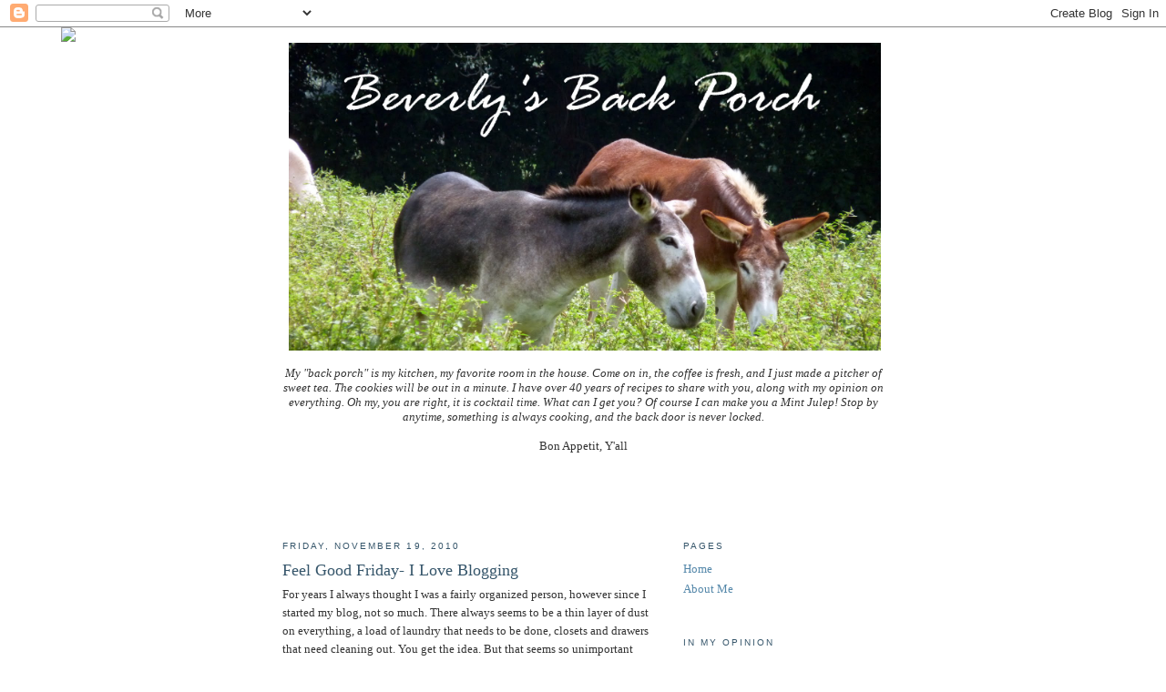

--- FILE ---
content_type: text/html; charset=UTF-8
request_url: https://beverlysbackporch.blogspot.com/2010/11/feel-good-friday-i-love-blogging.html?showComment=1290169171475
body_size: 17190
content:
<!DOCTYPE html>
<html dir='ltr'>
<head>
<link href='https://www.blogger.com/static/v1/widgets/2944754296-widget_css_bundle.css' rel='stylesheet' type='text/css'/>
<meta content='text/html; charset=UTF-8' http-equiv='Content-Type'/>
<meta content='blogger' name='generator'/>
<link href='https://beverlysbackporch.blogspot.com/favicon.ico' rel='icon' type='image/x-icon'/>
<link href='http://beverlysbackporch.blogspot.com/2010/11/feel-good-friday-i-love-blogging.html' rel='canonical'/>
<link rel="alternate" type="application/atom+xml" title="Beverly&#39;s Back Porch - Atom" href="https://beverlysbackporch.blogspot.com/feeds/posts/default" />
<link rel="alternate" type="application/rss+xml" title="Beverly&#39;s Back Porch - RSS" href="https://beverlysbackporch.blogspot.com/feeds/posts/default?alt=rss" />
<link rel="service.post" type="application/atom+xml" title="Beverly&#39;s Back Porch - Atom" href="https://www.blogger.com/feeds/4485173303214720771/posts/default" />

<link rel="alternate" type="application/atom+xml" title="Beverly&#39;s Back Porch - Atom" href="https://beverlysbackporch.blogspot.com/feeds/380458401512928722/comments/default" />
<!--Can't find substitution for tag [blog.ieCssRetrofitLinks]-->
<meta content='http://beverlysbackporch.blogspot.com/2010/11/feel-good-friday-i-love-blogging.html' property='og:url'/>
<meta content='Feel Good Friday- I Love Blogging' property='og:title'/>
<meta content='For years I always thought I was a fairly organized person, however since I started my blog, not so much. There always seems to be a thin la...' property='og:description'/>
<title>Beverly's Back Porch: Feel Good Friday- I Love Blogging</title>
<style id='page-skin-1' type='text/css'><!--
/*
-----------------------------------------------
Blogger Template Style
Name:     Minima
Date:     26 Feb 2004
Updated by: Blogger Team
----------------------------------------------- */
/* Use this with templates/template-twocol.html */
body {
background:transparent;
margin:0;
color:#333333;
font:x-small Georgia Serif;
font-size/* */:/**/small;
font-size: /**/small;
text-align: center;
}
a:link {
color:#5588aa;
text-decoration:none;
}
a:visited {
color:#35556a;
text-decoration:none;
}
a:hover {
color:#35556a;
text-decoration:underline;
}
a img {
border-width:0;
}
/* Header
-----------------------------------------------
*/
#header-wrapper {
width:660px;
margin:0 auto 10px;
border:1px solid transparent;
}
#header-inner {
background-position: center;
margin-left: auto;
margin-right: auto;
}
#header {
margin: 5px;
border: 1px solid transparent;
text-align: center;
color:#35556a;
}
#header h1 {
margin:5px 5px 0;
padding:15px 20px .25em;
line-height:1.2em;
text-transform:uppercase;
letter-spacing:.2em;
font: normal bold 220% Georgia, Utopia, 'Palatino Linotype', Palatino, serif;;
}
#header a {
color:#35556a;
text-decoration:none;
}
#header a:hover {
color:#35556a;
}
#header .description {
margin:0 5px 5px;
padding:0 20px 15px;
max-width:700px;
text-transform:uppercase;
letter-spacing:.2em;
line-height: 1.4em;
font: normal normal 78% 'Trebuchet MS', Trebuchet, Arial, Verdana, Sans-serif;
color: #999999;
}
#header img {
margin-left: auto;
margin-right: auto;
}
/* Outer-Wrapper
----------------------------------------------- */
#outer-wrapper {
width: 660px;
margin:0 auto;
padding:10px;
text-align:left;
font: normal normal 100% Georgia, Serif;
}
#main-wrapper {
width: 410px;
float: left;
word-wrap: break-word; /* fix for long text breaking sidebar float in IE */
overflow: hidden;     /* fix for long non-text content breaking IE sidebar float */
}
#sidebar-wrapper {
width: 220px;
float: right;
word-wrap: break-word; /* fix for long text breaking sidebar float in IE */
overflow: hidden;      /* fix for long non-text content breaking IE sidebar float */
}
/* Headings
----------------------------------------------- */
h2 {
margin:1.5em 0 .75em;
font:normal normal 78% 'Trebuchet MS',Trebuchet,Arial,Verdana,Sans-serif;
line-height: 1.4em;
text-transform:uppercase;
letter-spacing:.2em;
color:#35556a;
}
/* Posts
-----------------------------------------------
*/
h2.date-header {
margin:1.5em 0 .5em;
}
.post {
margin:.5em 0 1.5em;
border-bottom:1px dotted transparent;
padding-bottom:1.5em;
}
.post h3 {
margin:.25em 0 0;
padding:0 0 4px;
font-size:140%;
font-weight:normal;
line-height:1.4em;
color:#35556a;
}
.post h3 a, .post h3 a:visited, .post h3 strong {
display:block;
text-decoration:none;
color:#35556a;
font-weight:normal;
}
.post h3 strong, .post h3 a:hover {
color:#333333;
}
.post-body {
margin:0 0 .75em;
line-height:1.6em;
}
.post-body blockquote {
line-height:1.3em;
}
.post-footer {
margin: .75em 0;
color:#35556a;
text-transform:uppercase;
letter-spacing:.1em;
font: normal normal 78% 'Trebuchet MS', Trebuchet, Arial, Verdana, Sans-serif;
line-height: 1.4em;
}
.comment-link {
margin-left:.6em;
}
.post img, table.tr-caption-container {
padding:4px;
border:1px solid transparent;
}
.tr-caption-container img {
border: none;
padding: 0;
}
.post blockquote {
margin:1em 20px;
}
.post blockquote p {
margin:.75em 0;
}
/* Comments
----------------------------------------------- */
#comments h4 {
margin:1em 0;
font-weight: bold;
line-height: 1.4em;
text-transform:uppercase;
letter-spacing:.2em;
color: #35556a;
}
#comments-block {
margin:1em 0 1.5em;
line-height:1.6em;
}
#comments-block .comment-author {
margin:.5em 0;
}
#comments-block .comment-body {
margin:.25em 0 0;
}
#comments-block .comment-footer {
margin:-.25em 0 2em;
line-height: 1.4em;
text-transform:uppercase;
letter-spacing:.1em;
}
#comments-block .comment-body p {
margin:0 0 .75em;
}
.deleted-comment {
font-style:italic;
color:gray;
}
#blog-pager-newer-link {
float: left;
}
#blog-pager-older-link {
float: right;
}
#blog-pager {
text-align: center;
}
.feed-links {
clear: both;
line-height: 2.5em;
}
/* Sidebar Content
----------------------------------------------- */
.sidebar {
color: #35556a;
line-height: 1.5em;
}
.sidebar ul {
list-style:none;
margin:0 0 0;
padding:0 0 0;
}
.sidebar li {
margin:0;
padding-top:0;
padding-right:0;
padding-bottom:.25em;
padding-left:15px;
text-indent:-15px;
line-height:1.5em;
}
.sidebar .widget, .main .widget {
border-bottom:1px dotted transparent;
margin:0 0 1.5em;
padding:0 0 1.5em;
}
.main .Blog {
border-bottom-width: 0;
}
/* Profile
----------------------------------------------- */
.profile-img {
float: left;
margin-top: 0;
margin-right: 5px;
margin-bottom: 5px;
margin-left: 0;
padding: 4px;
border: 1px solid transparent;
}
.profile-data {
margin:0;
text-transform:uppercase;
letter-spacing:.1em;
font: normal normal 78% 'Trebuchet MS', Trebuchet, Arial, Verdana, Sans-serif;
color: #35556a;
font-weight: bold;
line-height: 1.6em;
}
.profile-datablock {
margin:.5em 0 .5em;
}
.profile-textblock {
margin: 0.5em 0;
line-height: 1.6em;
}
.profile-link {
font: normal normal 78% 'Trebuchet MS', Trebuchet, Arial, Verdana, Sans-serif;
text-transform: uppercase;
letter-spacing: .1em;
}
/* Footer
----------------------------------------------- */
#footer {
width:660px;
clear:both;
margin:0 auto;
padding-top:15px;
line-height: 1.6em;
text-transform:uppercase;
letter-spacing:.1em;
text-align: center;
}

--></style>
<link href='https://www.blogger.com/dyn-css/authorization.css?targetBlogID=4485173303214720771&amp;zx=c8c91a0f-44f0-4d51-972f-dd44d22b71bb' media='none' onload='if(media!=&#39;all&#39;)media=&#39;all&#39;' rel='stylesheet'/><noscript><link href='https://www.blogger.com/dyn-css/authorization.css?targetBlogID=4485173303214720771&amp;zx=c8c91a0f-44f0-4d51-972f-dd44d22b71bb' rel='stylesheet'/></noscript>
<meta name='google-adsense-platform-account' content='ca-host-pub-1556223355139109'/>
<meta name='google-adsense-platform-domain' content='blogspot.com'/>

</head>
<body>
<div class='navbar section' id='navbar'><div class='widget Navbar' data-version='1' id='Navbar1'><script type="text/javascript">
    function setAttributeOnload(object, attribute, val) {
      if(window.addEventListener) {
        window.addEventListener('load',
          function(){ object[attribute] = val; }, false);
      } else {
        window.attachEvent('onload', function(){ object[attribute] = val; });
      }
    }
  </script>
<div id="navbar-iframe-container"></div>
<script type="text/javascript" src="https://apis.google.com/js/platform.js"></script>
<script type="text/javascript">
      gapi.load("gapi.iframes:gapi.iframes.style.bubble", function() {
        if (gapi.iframes && gapi.iframes.getContext) {
          gapi.iframes.getContext().openChild({
              url: 'https://www.blogger.com/navbar/4485173303214720771?po\x3d380458401512928722\x26origin\x3dhttps://beverlysbackporch.blogspot.com',
              where: document.getElementById("navbar-iframe-container"),
              id: "navbar-iframe"
          });
        }
      });
    </script><script type="text/javascript">
(function() {
var script = document.createElement('script');
script.type = 'text/javascript';
script.src = '//pagead2.googlesyndication.com/pagead/js/google_top_exp.js';
var head = document.getElementsByTagName('head')[0];
if (head) {
head.appendChild(script);
}})();
</script>
</div></div>
<div id='outer-wrapper'><div id='wrap2'>
<!-- skip links for text browsers -->
<span id='skiplinks' style='display:none;'>
<a href='#main'>skip to main </a> |
      <a href='#sidebar'>skip to sidebar</a>
</span>
<div id='header-wrapper'>
<div class='header section' id='header'><div class='widget Header' data-version='1' id='Header1'>
<div id='header-inner'>
<a href='https://beverlysbackporch.blogspot.com/' style='display: block'>
<img alt='Beverly&#39;s Back Porch' height='338px; ' id='Header1_headerimg' src='https://blogger.googleusercontent.com/img/b/R29vZ2xl/AVvXsEjPGIRMS7FaDmcIp48UBDWJG7HcfTPVfzY8iU2kEK-laQnLbu38dgYYvx4FtZD7Ab_h6LfXmKmfoQMQwZ3bGDvTN1yW8itj5w9KpGnqST-G5Tp-ELTAqTeQ3B7qIsnhuYPkX__ERrHSRN8/' style='display: block' width='650px; '/>
</a>
</div>
</div></div>
</div>
<div id='content-wrapper'>
<div id='crosscol-wrapper' style='text-align:center'>
<div class='crosscol section' id='crosscol'><div class='widget HTML' data-version='1' id='HTML1'>
<div class='widget-content'>
<script>document.write(unescape("%3Cstyle%20type%3D%22text/css%22%3E%0Abody%20%7B%20background-image%20%3A%20url%28%22http%3A//www.shabbyblogs.com/storage/old/Sweetness.jpg%20%22%29%3B%20background-position%3A%20center%3B%20background-repeat%3A%20no-repeat%3B%20%20background-attachment%20%3A%20fixed%3B%20%7D%0A%3C/style%3E%0A%3Cscript%20type%3D%22text/javascript%22%3E%0Avar%20shabby_div%20%3D%20document.createElement%28%27div%27%29%3B%0Ashabby_div.innerHTML%20%3D%20%27%3Ca%20target%3D%22_blank%22%20href%3D%22%20http%3A//www.shabbyblogs.com%22%3E%3Cimg%20border%3D%220%22%20src%3D%22http%3A//www.ShabbyBlogs.com/storage/ShabbyBlogs.jpg%22%3E%3C/a%3E%27%3B%0Adocument.getElementsByTagName%28%27body%27%29.item%280%29.appendChild%28shabby_div%29%3B%0Ashabby_div.style.cssText%20%3D%20%22position%3A%20absolute%3B%20left%3A%200px%3B%20top%3A%2030px%3B%20z-index%3A%2050%3B%20width%3A%20150px%3B%20height%3A%2045px%3B%22%3B%0A%3C/script%3E"));</script>
</div>
<div class='clear'></div>
</div><div class='widget Text' data-version='1' id='Text1'>
<div class='widget-content'>
<span style="color:#333333;"><em>My "back porch" is my kitchen, my favorite room in the house. Come on in, the coffee is fresh, and I just made a pitcher of sweet tea. The cookies will be out in a minute. I have over 40 years of recipes to share with you, along with my opinion on everything. Oh my, you are right, it is cocktail time. What can I get you? Of course I can make you a Mint Julep! Stop by anytime, something is always cooking, and the back door is never locked.</em></span><br /><br />                               Bon Appetit, Y'all<br /><br /><br /><br /><br /><br />
</div>
<div class='clear'></div>
</div></div>
</div>
<div id='main-wrapper'>
<div class='main section' id='main'><div class='widget Blog' data-version='1' id='Blog1'>
<div class='blog-posts hfeed'>

          <div class="date-outer">
        
<h2 class='date-header'><span>Friday, November 19, 2010</span></h2>

          <div class="date-posts">
        
<div class='post-outer'>
<div class='post hentry'>
<a name='380458401512928722'></a>
<h3 class='post-title entry-title'>
<a href='https://beverlysbackporch.blogspot.com/2010/11/feel-good-friday-i-love-blogging.html'>Feel Good Friday- I Love Blogging</a>
</h3>
<div class='post-header-line-1'></div>
<div class='post-body entry-content'>
For years I always thought I was a fairly organized person, however since I started my blog, not so much. There always seems to be a thin layer of dust on everything, a load of laundry that needs to be done, closets and drawers that need cleaning out. You get the idea. But that seems so unimportant when I have so much to tell you, that I know you couldn't live without knowing.<br /><br />It's not so much what I want to tell you, but I want to hear what you are doing also. Who's cooking what today, who's making soap, what are you reading, what have the kids done today, who' s been on vacation. It takes a lot of time to keep up with everyone. I love every minute of it.<br /><br />We had a terrible wind storm on Tuesday and I lost telephone service which meant no Internet for 12 hours. I was in a panic! Who cares that I was sleeping for 7 of those hours. I was worried I'd miss something.<br /><br />It makes me feel good knowing you guys are out there sharing your life with me. Slide on over to <a href="http://www.thegirlnextdoorgrowsup.com/">The Girl Next Door Grows Up </a>for more Feel Good Friday.<br /><br />Happy Thanksgiving to everyone and see you next Friday for Turkey Bone Gumbo. Now that will make you feel good.
<div style='clear: both;'></div>
</div>
<div class='post-footer'>
<div class='post-footer-line post-footer-line-1'><span class='post-author vcard'>
Posted by
<span class='fn'>Beverly@Beverly&#39;s Back Porch</span>
</span>
<span class='post-timestamp'>
at
<a class='timestamp-link' href='https://beverlysbackporch.blogspot.com/2010/11/feel-good-friday-i-love-blogging.html' rel='bookmark' title='permanent link'><abbr class='published' title='2010-11-19T00:05:00-05:00'>12:05&#8239;AM</abbr></a>
</span>
<span class='post-comment-link'>
</span>
<span class='post-icons'>
<span class='item-action'>
<a href='https://www.blogger.com/email-post/4485173303214720771/380458401512928722' title='Email Post'>
<img alt="" class="icon-action" height="13" src="//www.blogger.com/img/icon18_email.gif" width="18">
</a>
</span>
<span class='item-control blog-admin pid-348097014'>
<a href='https://www.blogger.com/post-edit.g?blogID=4485173303214720771&postID=380458401512928722&from=pencil' title='Edit Post'>
<img alt='' class='icon-action' height='18' src='https://resources.blogblog.com/img/icon18_edit_allbkg.gif' width='18'/>
</a>
</span>
</span>
<span class='post-backlinks post-comment-link'>
</span>
</div>
<div class='post-footer-line post-footer-line-2'><span class='post-labels'>
Labels:
<a href='https://beverlysbackporch.blogspot.com/search/label/Feel%20Good%20Friday' rel='tag'>Feel Good Friday</a>
</span>
</div>
<div class='post-footer-line post-footer-line-3'><span class='post-location'>
</span>
</div>
</div>
</div>
<div class='comments' id='comments'>
<a name='comments'></a>
<h4>9 comments:</h4>
<div class='comments-content'>
<script async='async' src='' type='text/javascript'></script>
<script type='text/javascript'>
    (function() {
      var items = null;
      var msgs = null;
      var config = {};

// <![CDATA[
      var cursor = null;
      if (items && items.length > 0) {
        cursor = parseInt(items[items.length - 1].timestamp) + 1;
      }

      var bodyFromEntry = function(entry) {
        var text = (entry &&
                    ((entry.content && entry.content.$t) ||
                     (entry.summary && entry.summary.$t))) ||
            '';
        if (entry && entry.gd$extendedProperty) {
          for (var k in entry.gd$extendedProperty) {
            if (entry.gd$extendedProperty[k].name == 'blogger.contentRemoved') {
              return '<span class="deleted-comment">' + text + '</span>';
            }
          }
        }
        return text;
      }

      var parse = function(data) {
        cursor = null;
        var comments = [];
        if (data && data.feed && data.feed.entry) {
          for (var i = 0, entry; entry = data.feed.entry[i]; i++) {
            var comment = {};
            // comment ID, parsed out of the original id format
            var id = /blog-(\d+).post-(\d+)/.exec(entry.id.$t);
            comment.id = id ? id[2] : null;
            comment.body = bodyFromEntry(entry);
            comment.timestamp = Date.parse(entry.published.$t) + '';
            if (entry.author && entry.author.constructor === Array) {
              var auth = entry.author[0];
              if (auth) {
                comment.author = {
                  name: (auth.name ? auth.name.$t : undefined),
                  profileUrl: (auth.uri ? auth.uri.$t : undefined),
                  avatarUrl: (auth.gd$image ? auth.gd$image.src : undefined)
                };
              }
            }
            if (entry.link) {
              if (entry.link[2]) {
                comment.link = comment.permalink = entry.link[2].href;
              }
              if (entry.link[3]) {
                var pid = /.*comments\/default\/(\d+)\?.*/.exec(entry.link[3].href);
                if (pid && pid[1]) {
                  comment.parentId = pid[1];
                }
              }
            }
            comment.deleteclass = 'item-control blog-admin';
            if (entry.gd$extendedProperty) {
              for (var k in entry.gd$extendedProperty) {
                if (entry.gd$extendedProperty[k].name == 'blogger.itemClass') {
                  comment.deleteclass += ' ' + entry.gd$extendedProperty[k].value;
                } else if (entry.gd$extendedProperty[k].name == 'blogger.displayTime') {
                  comment.displayTime = entry.gd$extendedProperty[k].value;
                }
              }
            }
            comments.push(comment);
          }
        }
        return comments;
      };

      var paginator = function(callback) {
        if (hasMore()) {
          var url = config.feed + '?alt=json&v=2&orderby=published&reverse=false&max-results=50';
          if (cursor) {
            url += '&published-min=' + new Date(cursor).toISOString();
          }
          window.bloggercomments = function(data) {
            var parsed = parse(data);
            cursor = parsed.length < 50 ? null
                : parseInt(parsed[parsed.length - 1].timestamp) + 1
            callback(parsed);
            window.bloggercomments = null;
          }
          url += '&callback=bloggercomments';
          var script = document.createElement('script');
          script.type = 'text/javascript';
          script.src = url;
          document.getElementsByTagName('head')[0].appendChild(script);
        }
      };
      var hasMore = function() {
        return !!cursor;
      };
      var getMeta = function(key, comment) {
        if ('iswriter' == key) {
          var matches = !!comment.author
              && comment.author.name == config.authorName
              && comment.author.profileUrl == config.authorUrl;
          return matches ? 'true' : '';
        } else if ('deletelink' == key) {
          return config.baseUri + '/comment/delete/'
               + config.blogId + '/' + comment.id;
        } else if ('deleteclass' == key) {
          return comment.deleteclass;
        }
        return '';
      };

      var replybox = null;
      var replyUrlParts = null;
      var replyParent = undefined;

      var onReply = function(commentId, domId) {
        if (replybox == null) {
          // lazily cache replybox, and adjust to suit this style:
          replybox = document.getElementById('comment-editor');
          if (replybox != null) {
            replybox.height = '250px';
            replybox.style.display = 'block';
            replyUrlParts = replybox.src.split('#');
          }
        }
        if (replybox && (commentId !== replyParent)) {
          replybox.src = '';
          document.getElementById(domId).insertBefore(replybox, null);
          replybox.src = replyUrlParts[0]
              + (commentId ? '&parentID=' + commentId : '')
              + '#' + replyUrlParts[1];
          replyParent = commentId;
        }
      };

      var hash = (window.location.hash || '#').substring(1);
      var startThread, targetComment;
      if (/^comment-form_/.test(hash)) {
        startThread = hash.substring('comment-form_'.length);
      } else if (/^c[0-9]+$/.test(hash)) {
        targetComment = hash.substring(1);
      }

      // Configure commenting API:
      var configJso = {
        'maxDepth': config.maxThreadDepth
      };
      var provider = {
        'id': config.postId,
        'data': items,
        'loadNext': paginator,
        'hasMore': hasMore,
        'getMeta': getMeta,
        'onReply': onReply,
        'rendered': true,
        'initComment': targetComment,
        'initReplyThread': startThread,
        'config': configJso,
        'messages': msgs
      };

      var render = function() {
        if (window.goog && window.goog.comments) {
          var holder = document.getElementById('comment-holder');
          window.goog.comments.render(holder, provider);
        }
      };

      // render now, or queue to render when library loads:
      if (window.goog && window.goog.comments) {
        render();
      } else {
        window.goog = window.goog || {};
        window.goog.comments = window.goog.comments || {};
        window.goog.comments.loadQueue = window.goog.comments.loadQueue || [];
        window.goog.comments.loadQueue.push(render);
      }
    })();
// ]]>
  </script>
<div id='comment-holder'>
<div class="comment-thread toplevel-thread"><ol id="top-ra"><li class="comment" id="c2126265371573198146"><div class="avatar-image-container"><img src="//blogger.googleusercontent.com/img/b/R29vZ2xl/AVvXsEj3mBPI6smjgmPEzfb4uUfM8flXZ6htTzgz6o6mmAxAIVdck3bSAVQRAo7Y2-t0-T6wW5tOv9YqwhXNvJ2C_d9WoY-PW-6siXYeMfA3Dljnvo44INGC0tUNOD_SSRRYgw/s45-c/shari.jpg" alt=""/></div><div class="comment-block"><div class="comment-header"><cite class="user"><a href="https://www.blogger.com/profile/13842711799199331211" rel="nofollow">Shari</a></cite><span class="icon user "></span><span class="datetime secondary-text"><a rel="nofollow" href="https://beverlysbackporch.blogspot.com/2010/11/feel-good-friday-i-love-blogging.html?showComment=1290169100702#c2126265371573198146">November 19, 2010 at 7:18&#8239;AM</a></span></div><p class="comment-content">Turkey Bone Gumbo - Just the name makes me feel good. In fact, it makes me want to break out a harmonica and write a song - The Turkey Bone Gumbo Blues. If I save this turkey bone it will be all because of you. I have been throwing them away the last few years because they just make me feel guilty and I&#39;ve never actually made anything good out of them. But I will try again.</p><span class="comment-actions secondary-text"><a class="comment-reply" target="_self" data-comment-id="2126265371573198146">Reply</a><span class="item-control blog-admin blog-admin pid-235093068"><a target="_self" href="https://www.blogger.com/comment/delete/4485173303214720771/2126265371573198146">Delete</a></span></span></div><div class="comment-replies"><div id="c2126265371573198146-rt" class="comment-thread inline-thread hidden"><span class="thread-toggle thread-expanded"><span class="thread-arrow"></span><span class="thread-count"><a target="_self">Replies</a></span></span><ol id="c2126265371573198146-ra" class="thread-chrome thread-expanded"><div></div><div id="c2126265371573198146-continue" class="continue"><a class="comment-reply" target="_self" data-comment-id="2126265371573198146">Reply</a></div></ol></div></div><div class="comment-replybox-single" id="c2126265371573198146-ce"></div></li><li class="comment" id="c6685073826204845449"><div class="avatar-image-container"><img src="//blogger.googleusercontent.com/img/b/R29vZ2xl/AVvXsEj3mBPI6smjgmPEzfb4uUfM8flXZ6htTzgz6o6mmAxAIVdck3bSAVQRAo7Y2-t0-T6wW5tOv9YqwhXNvJ2C_d9WoY-PW-6siXYeMfA3Dljnvo44INGC0tUNOD_SSRRYgw/s45-c/shari.jpg" alt=""/></div><div class="comment-block"><div class="comment-header"><cite class="user"><a href="https://www.blogger.com/profile/13842711799199331211" rel="nofollow">Shari</a></cite><span class="icon user "></span><span class="datetime secondary-text"><a rel="nofollow" href="https://beverlysbackporch.blogspot.com/2010/11/feel-good-friday-i-love-blogging.html?showComment=1290169171475#c6685073826204845449">November 19, 2010 at 7:19&#8239;AM</a></span></div><p class="comment-content">Oh, and I often write about how much blogging has come to mean for me. You are one of the people I can&#39;t wait to hear about. Happy Turkey Day!</p><span class="comment-actions secondary-text"><a class="comment-reply" target="_self" data-comment-id="6685073826204845449">Reply</a><span class="item-control blog-admin blog-admin pid-235093068"><a target="_self" href="https://www.blogger.com/comment/delete/4485173303214720771/6685073826204845449">Delete</a></span></span></div><div class="comment-replies"><div id="c6685073826204845449-rt" class="comment-thread inline-thread hidden"><span class="thread-toggle thread-expanded"><span class="thread-arrow"></span><span class="thread-count"><a target="_self">Replies</a></span></span><ol id="c6685073826204845449-ra" class="thread-chrome thread-expanded"><div></div><div id="c6685073826204845449-continue" class="continue"><a class="comment-reply" target="_self" data-comment-id="6685073826204845449">Reply</a></div></ol></div></div><div class="comment-replybox-single" id="c6685073826204845449-ce"></div></li><li class="comment" id="c2629021019205431374"><div class="avatar-image-container"><img src="//resources.blogblog.com/img/blank.gif" alt=""/></div><div class="comment-block"><div class="comment-header"><cite class="user">Anonymous</cite><span class="icon user "></span><span class="datetime secondary-text"><a rel="nofollow" href="https://beverlysbackporch.blogspot.com/2010/11/feel-good-friday-i-love-blogging.html?showComment=1290174235181#c2629021019205431374">November 19, 2010 at 8:43&#8239;AM</a></span></div><p class="comment-content">Bev, I feel the same way. I actually worry a little when I don&#39;t hear from one of my &quot;regulars.&quot;  <br><br>I feel very fortunate that we have come to know each other through blogging and I really look forward to reading your blog and connecting with you. :)</p><span class="comment-actions secondary-text"><a class="comment-reply" target="_self" data-comment-id="2629021019205431374">Reply</a><span class="item-control blog-admin blog-admin pid-980558022"><a target="_self" href="https://www.blogger.com/comment/delete/4485173303214720771/2629021019205431374">Delete</a></span></span></div><div class="comment-replies"><div id="c2629021019205431374-rt" class="comment-thread inline-thread hidden"><span class="thread-toggle thread-expanded"><span class="thread-arrow"></span><span class="thread-count"><a target="_self">Replies</a></span></span><ol id="c2629021019205431374-ra" class="thread-chrome thread-expanded"><div></div><div id="c2629021019205431374-continue" class="continue"><a class="comment-reply" target="_self" data-comment-id="2629021019205431374">Reply</a></div></ol></div></div><div class="comment-replybox-single" id="c2629021019205431374-ce"></div></li><li class="comment" id="c5558497894664781440"><div class="avatar-image-container"><img src="//resources.blogblog.com/img/blank.gif" alt=""/></div><div class="comment-block"><div class="comment-header"><cite class="user">Anonymous</cite><span class="icon user "></span><span class="datetime secondary-text"><a rel="nofollow" href="https://beverlysbackporch.blogspot.com/2010/11/feel-good-friday-i-love-blogging.html?showComment=1290176504257#c5558497894664781440">November 19, 2010 at 9:21&#8239;AM</a></span></div><p class="comment-content">You are so right that blogging is addictive. Have a great Thanksgiving!</p><span class="comment-actions secondary-text"><a class="comment-reply" target="_self" data-comment-id="5558497894664781440">Reply</a><span class="item-control blog-admin blog-admin pid-980558022"><a target="_self" href="https://www.blogger.com/comment/delete/4485173303214720771/5558497894664781440">Delete</a></span></span></div><div class="comment-replies"><div id="c5558497894664781440-rt" class="comment-thread inline-thread hidden"><span class="thread-toggle thread-expanded"><span class="thread-arrow"></span><span class="thread-count"><a target="_self">Replies</a></span></span><ol id="c5558497894664781440-ra" class="thread-chrome thread-expanded"><div></div><div id="c5558497894664781440-continue" class="continue"><a class="comment-reply" target="_self" data-comment-id="5558497894664781440">Reply</a></div></ol></div></div><div class="comment-replybox-single" id="c5558497894664781440-ce"></div></li><li class="comment" id="c2437903167667060149"><div class="avatar-image-container"><img src="//3.bp.blogspot.com/_d20APbrD2ZI/TLOXLa-o-wI/AAAAAAAACEE/toMhw4LTW_0/S45-s35/new%2Bbutton.jpg" alt=""/></div><div class="comment-block"><div class="comment-header"><cite class="user"><a href="https://www.blogger.com/profile/03083999148282652155" rel="nofollow">dollycas aka Lori</a></cite><span class="icon user "></span><span class="datetime secondary-text"><a rel="nofollow" href="https://beverlysbackporch.blogspot.com/2010/11/feel-good-friday-i-love-blogging.html?showComment=1290189288650#c2437903167667060149">November 19, 2010 at 12:54&#8239;PM</a></span></div><p class="comment-content">Bev, <br>I agree with everything in your post.  My computer is like my lifeline and when the internet goes down, I panic.  I worry about my bloggy friends when they do not post for awhile, checked in with 2 last week and found one is caring for a sick relative and another is shutting down her blog completely because she was spending to much time at the computer.<br><br>It truly is an addiction, but for me a very good one!<br><br>Dollycas</p><span class="comment-actions secondary-text"><a class="comment-reply" target="_self" data-comment-id="2437903167667060149">Reply</a><span class="item-control blog-admin blog-admin pid-1171588791"><a target="_self" href="https://www.blogger.com/comment/delete/4485173303214720771/2437903167667060149">Delete</a></span></span></div><div class="comment-replies"><div id="c2437903167667060149-rt" class="comment-thread inline-thread hidden"><span class="thread-toggle thread-expanded"><span class="thread-arrow"></span><span class="thread-count"><a target="_self">Replies</a></span></span><ol id="c2437903167667060149-ra" class="thread-chrome thread-expanded"><div></div><div id="c2437903167667060149-continue" class="continue"><a class="comment-reply" target="_self" data-comment-id="2437903167667060149">Reply</a></div></ol></div></div><div class="comment-replybox-single" id="c2437903167667060149-ce"></div></li><li class="comment" id="c8221857977827491044"><div class="avatar-image-container"><img src="//blogger.googleusercontent.com/img/b/R29vZ2xl/AVvXsEj3I4UAdXu5C9wjXs2AtEARQLC2IbWAtXUjeUYhRWXeEdk9WrzX31Lv1QDqbL8DKvX7ehsTp1RS2fI3yfZX5IwMmVrwJCVBs2Ouns8QLRA6tYoXMMHEHNLBocP9wbRuohI/s45-c/300NewIcon1.jpg" alt=""/></div><div class="comment-block"><div class="comment-header"><cite class="user"><a href="https://www.blogger.com/profile/16170232476926222740" rel="nofollow">Auntie sezzzzzz...</a></cite><span class="icon user "></span><span class="datetime secondary-text"><a rel="nofollow" href="https://beverlysbackporch.blogspot.com/2010/11/feel-good-friday-i-love-blogging.html?showComment=1290191359936#c8221857977827491044">November 19, 2010 at 1:29&#8239;PM</a></span></div><p class="comment-content">Oh yes, I totally understand how &quot;Pretty Blog Land&quot; becomes quite addictive.  :-)<br><br>And I understand about not wanting to &quot;miss anything.&quot;<br><br>And if someone who usually posts regularly, doesn&#39;t....  I worry.<br><br>Etc. Etc.  Etc.  <br><br>And isn&#39;t it nice, that we have found this delicious thing called &quot;Pretty Blog Land&quot;?  :-)  And that it&#39;s now part of our lives?<br><br>Yes, even today, when Blogger is giving me *fits.*  :-)</p><span class="comment-actions secondary-text"><a class="comment-reply" target="_self" data-comment-id="8221857977827491044">Reply</a><span class="item-control blog-admin blog-admin pid-188128835"><a target="_self" href="https://www.blogger.com/comment/delete/4485173303214720771/8221857977827491044">Delete</a></span></span></div><div class="comment-replies"><div id="c8221857977827491044-rt" class="comment-thread inline-thread hidden"><span class="thread-toggle thread-expanded"><span class="thread-arrow"></span><span class="thread-count"><a target="_self">Replies</a></span></span><ol id="c8221857977827491044-ra" class="thread-chrome thread-expanded"><div></div><div id="c8221857977827491044-continue" class="continue"><a class="comment-reply" target="_self" data-comment-id="8221857977827491044">Reply</a></div></ol></div></div><div class="comment-replybox-single" id="c8221857977827491044-ce"></div></li><li class="comment" id="c1013337412590936914"><div class="avatar-image-container"><img src="//resources.blogblog.com/img/blank.gif" alt=""/></div><div class="comment-block"><div class="comment-header"><cite class="user">Anonymous</cite><span class="icon user "></span><span class="datetime secondary-text"><a rel="nofollow" href="https://beverlysbackporch.blogspot.com/2010/11/feel-good-friday-i-love-blogging.html?showComment=1290196270562#c1013337412590936914">November 19, 2010 at 2:51&#8239;PM</a></span></div><p class="comment-content">I know exactly what you mean.  I have taken a few blog-cations and I am always sad when I don&#39;t get around.  Last week I missed FGF entirely :-(</p><span class="comment-actions secondary-text"><a class="comment-reply" target="_self" data-comment-id="1013337412590936914">Reply</a><span class="item-control blog-admin blog-admin pid-980558022"><a target="_self" href="https://www.blogger.com/comment/delete/4485173303214720771/1013337412590936914">Delete</a></span></span></div><div class="comment-replies"><div id="c1013337412590936914-rt" class="comment-thread inline-thread hidden"><span class="thread-toggle thread-expanded"><span class="thread-arrow"></span><span class="thread-count"><a target="_self">Replies</a></span></span><ol id="c1013337412590936914-ra" class="thread-chrome thread-expanded"><div></div><div id="c1013337412590936914-continue" class="continue"><a class="comment-reply" target="_self" data-comment-id="1013337412590936914">Reply</a></div></ol></div></div><div class="comment-replybox-single" id="c1013337412590936914-ce"></div></li><li class="comment" id="c3622302631543688735"><div class="avatar-image-container"><img src="//blogger.googleusercontent.com/img/b/R29vZ2xl/AVvXsEiGuquSLLvTzEamfyi8ck4HTBlbGQeNFGUJtEDGJbrKl0LY-4r-dGTT91UOSTKRakkHM1BEgKSJ7oPa2R2pbNKKZJM8jRNGiLmdplanrt2Nexsv9LS95IY4QM65znmTwKs/s45-c/IMG_0988.JPG" alt=""/></div><div class="comment-block"><div class="comment-header"><cite class="user"><a href="https://www.blogger.com/profile/00594238190107766755" rel="nofollow">My Farmhouse Kitchen</a></cite><span class="icon user "></span><span class="datetime secondary-text"><a rel="nofollow" href="https://beverlysbackporch.blogspot.com/2010/11/feel-good-friday-i-love-blogging.html?showComment=1290208220169#c3622302631543688735">November 19, 2010 at 6:10&#8239;PM</a></span></div><p class="comment-content">i know just what you mean...what did we ever do without blogging..i have met the nicest people and have been so inspired...my newest thing for next year is upgrading my camera from a point and shoot...into an SLR...<br>blogging has also awakened a love of photography...i love seeing what everybody is cooking too...and YES!!!! Joyce is THE BEST. we have become REALLY good friends this year...i just love her and i have been wanting to make that rosemary bread...it&#39;s FINALLY raining so i am making it with some homemade soup !!!!!<br><br>Happy Thanksgiving to you, my friend<br>Kary and Teddy<br>xxx</p><span class="comment-actions secondary-text"><a class="comment-reply" target="_self" data-comment-id="3622302631543688735">Reply</a><span class="item-control blog-admin blog-admin pid-375141575"><a target="_self" href="https://www.blogger.com/comment/delete/4485173303214720771/3622302631543688735">Delete</a></span></span></div><div class="comment-replies"><div id="c3622302631543688735-rt" class="comment-thread inline-thread hidden"><span class="thread-toggle thread-expanded"><span class="thread-arrow"></span><span class="thread-count"><a target="_self">Replies</a></span></span><ol id="c3622302631543688735-ra" class="thread-chrome thread-expanded"><div></div><div id="c3622302631543688735-continue" class="continue"><a class="comment-reply" target="_self" data-comment-id="3622302631543688735">Reply</a></div></ol></div></div><div class="comment-replybox-single" id="c3622302631543688735-ce"></div></li><li class="comment" id="c3110805845731766905"><div class="avatar-image-container"><img src="//www.blogger.com/img/blogger_logo_round_35.png" alt=""/></div><div class="comment-block"><div class="comment-header"><cite class="user"><a href="https://www.blogger.com/profile/13371619656061832312" rel="nofollow">Dulcie</a></cite><span class="icon user "></span><span class="datetime secondary-text"><a rel="nofollow" href="https://beverlysbackporch.blogspot.com/2010/11/feel-good-friday-i-love-blogging.html?showComment=1290216628986#c3110805845731766905">November 19, 2010 at 8:30&#8239;PM</a></span></div><p class="comment-content">I enjoy reading about people but would be the boringest blogger around, so I&#39;ll just keep reading &amp; commenting. Have a good weekend. You&#39;ll be the first to hear if I cook anything interesting!</p><span class="comment-actions secondary-text"><a class="comment-reply" target="_self" data-comment-id="3110805845731766905">Reply</a><span class="item-control blog-admin blog-admin pid-1761033234"><a target="_self" href="https://www.blogger.com/comment/delete/4485173303214720771/3110805845731766905">Delete</a></span></span></div><div class="comment-replies"><div id="c3110805845731766905-rt" class="comment-thread inline-thread hidden"><span class="thread-toggle thread-expanded"><span class="thread-arrow"></span><span class="thread-count"><a target="_self">Replies</a></span></span><ol id="c3110805845731766905-ra" class="thread-chrome thread-expanded"><div></div><div id="c3110805845731766905-continue" class="continue"><a class="comment-reply" target="_self" data-comment-id="3110805845731766905">Reply</a></div></ol></div></div><div class="comment-replybox-single" id="c3110805845731766905-ce"></div></li></ol><div id="top-continue" class="continue"><a class="comment-reply" target="_self">Add comment</a></div><div class="comment-replybox-thread" id="top-ce"></div><div class="loadmore hidden" data-post-id="380458401512928722"><a target="_self">Load more...</a></div></div>
</div>
</div>
<p class='comment-footer'>
<div class='comment-form'>
<a name='comment-form'></a>
<p>
</p>
<p>Note: Only a member of this blog may post a comment.</p>
<a href='https://www.blogger.com/comment/frame/4485173303214720771?po=380458401512928722&hl=en&saa=85391&origin=https://beverlysbackporch.blogspot.com' id='comment-editor-src'></a>
<iframe allowtransparency='true' class='blogger-iframe-colorize blogger-comment-from-post' frameborder='0' height='410px' id='comment-editor' name='comment-editor' src='' width='100%'></iframe>
<script src='https://www.blogger.com/static/v1/jsbin/2830521187-comment_from_post_iframe.js' type='text/javascript'></script>
<script type='text/javascript'>
      BLOG_CMT_createIframe('https://www.blogger.com/rpc_relay.html');
    </script>
</div>
</p>
<div id='backlinks-container'>
<div id='Blog1_backlinks-container'>
</div>
</div>
</div>
</div>

        </div></div>
      
</div>
<div class='blog-pager' id='blog-pager'>
<span id='blog-pager-newer-link'>
<a class='blog-pager-newer-link' href='https://beverlysbackporch.blogspot.com/2010/11/turkey-in-sack.html' id='Blog1_blog-pager-newer-link' title='Newer Post'>Newer Post</a>
</span>
<span id='blog-pager-older-link'>
<a class='blog-pager-older-link' href='https://beverlysbackporch.blogspot.com/2010/11/oyster-stuffing.html' id='Blog1_blog-pager-older-link' title='Older Post'>Older Post</a>
</span>
<a class='home-link' href='https://beverlysbackporch.blogspot.com/'>Home</a>
</div>
<div class='clear'></div>
<div class='post-feeds'>
<div class='feed-links'>
Subscribe to:
<a class='feed-link' href='https://beverlysbackporch.blogspot.com/feeds/380458401512928722/comments/default' target='_blank' type='application/atom+xml'>Post Comments (Atom)</a>
</div>
</div>
</div></div>
</div>
<div id='sidebar-wrapper'>
<div class='sidebar section' id='sidebar'><div class='widget PageList' data-version='1' id='PageList1'>
<h2>Pages</h2>
<div class='widget-content'>
<ul>
<li>
<a href='https://beverlysbackporch.blogspot.com/'>Home</a>
</li>
<li>
<a href='https://beverlysbackporch.blogspot.com/p/about-me.html'>About Me</a>
</li>
</ul>
<div class='clear'></div>
</div>
</div><div class='widget Profile' data-version='1' id='Profile1'>
<h2>In My Opinion</h2>
<div class='widget-content'>
<a href='https://www.blogger.com/profile/09327099634992021109'><img alt='My photo' class='profile-img' height='80' src='//blogger.googleusercontent.com/img/b/R29vZ2xl/AVvXsEjB24UDkH7iyx5UOteFU_lktVXCc5tub7wI0yFAVUZ6RTM7UFzXyQq2CPxXu5fy8HAGwB7CcZfJYX9dozhcIZSNI_8PpfXPrxYRtcAJAOVZ19N7DIJHkAZ0Z_BT8tGF/s220/bevheadshot.jpg' width='67'/></a>
<dl class='profile-datablock'>
<dt class='profile-data'>
<a class='profile-name-link g-profile' href='https://www.blogger.com/profile/09327099634992021109' rel='author' style='background-image: url(//www.blogger.com/img/logo-16.png);'>
Beverly@Beverly's Back Porch
</a>
</dt>
<dd class='profile-textblock'>Some mistakes are too much fun to only make once.</dd>
</dl>
<a class='profile-link' href='https://www.blogger.com/profile/09327099634992021109' rel='author'>View my complete profile</a>
<div class='clear'></div>
</div>
</div><div class='widget BlogArchive' data-version='1' id='BlogArchive1'>
<h2>Blog Archive</h2>
<div class='widget-content'>
<div id='ArchiveList'>
<div id='BlogArchive1_ArchiveList'>
<ul class='hierarchy'>
<li class='archivedate collapsed'>
<a class='toggle' href='javascript:void(0)'>
<span class='zippy'>

        &#9658;&#160;
      
</span>
</a>
<a class='post-count-link' href='https://beverlysbackporch.blogspot.com/2013/'>
2013
</a>
<span class='post-count' dir='ltr'>(1)</span>
<ul class='hierarchy'>
<li class='archivedate collapsed'>
<a class='toggle' href='javascript:void(0)'>
<span class='zippy'>

        &#9658;&#160;
      
</span>
</a>
<a class='post-count-link' href='https://beverlysbackporch.blogspot.com/2013/10/'>
October
</a>
<span class='post-count' dir='ltr'>(1)</span>
</li>
</ul>
</li>
</ul>
<ul class='hierarchy'>
<li class='archivedate collapsed'>
<a class='toggle' href='javascript:void(0)'>
<span class='zippy'>

        &#9658;&#160;
      
</span>
</a>
<a class='post-count-link' href='https://beverlysbackporch.blogspot.com/2012/'>
2012
</a>
<span class='post-count' dir='ltr'>(301)</span>
<ul class='hierarchy'>
<li class='archivedate collapsed'>
<a class='toggle' href='javascript:void(0)'>
<span class='zippy'>

        &#9658;&#160;
      
</span>
</a>
<a class='post-count-link' href='https://beverlysbackporch.blogspot.com/2012/12/'>
December
</a>
<span class='post-count' dir='ltr'>(4)</span>
</li>
</ul>
<ul class='hierarchy'>
<li class='archivedate collapsed'>
<a class='toggle' href='javascript:void(0)'>
<span class='zippy'>

        &#9658;&#160;
      
</span>
</a>
<a class='post-count-link' href='https://beverlysbackporch.blogspot.com/2012/11/'>
November
</a>
<span class='post-count' dir='ltr'>(2)</span>
</li>
</ul>
<ul class='hierarchy'>
<li class='archivedate collapsed'>
<a class='toggle' href='javascript:void(0)'>
<span class='zippy'>

        &#9658;&#160;
      
</span>
</a>
<a class='post-count-link' href='https://beverlysbackporch.blogspot.com/2012/10/'>
October
</a>
<span class='post-count' dir='ltr'>(3)</span>
</li>
</ul>
<ul class='hierarchy'>
<li class='archivedate collapsed'>
<a class='toggle' href='javascript:void(0)'>
<span class='zippy'>

        &#9658;&#160;
      
</span>
</a>
<a class='post-count-link' href='https://beverlysbackporch.blogspot.com/2012/09/'>
September
</a>
<span class='post-count' dir='ltr'>(30)</span>
</li>
</ul>
<ul class='hierarchy'>
<li class='archivedate collapsed'>
<a class='toggle' href='javascript:void(0)'>
<span class='zippy'>

        &#9658;&#160;
      
</span>
</a>
<a class='post-count-link' href='https://beverlysbackporch.blogspot.com/2012/08/'>
August
</a>
<span class='post-count' dir='ltr'>(27)</span>
</li>
</ul>
<ul class='hierarchy'>
<li class='archivedate collapsed'>
<a class='toggle' href='javascript:void(0)'>
<span class='zippy'>

        &#9658;&#160;
      
</span>
</a>
<a class='post-count-link' href='https://beverlysbackporch.blogspot.com/2012/07/'>
July
</a>
<span class='post-count' dir='ltr'>(28)</span>
</li>
</ul>
<ul class='hierarchy'>
<li class='archivedate collapsed'>
<a class='toggle' href='javascript:void(0)'>
<span class='zippy'>

        &#9658;&#160;
      
</span>
</a>
<a class='post-count-link' href='https://beverlysbackporch.blogspot.com/2012/06/'>
June
</a>
<span class='post-count' dir='ltr'>(31)</span>
</li>
</ul>
<ul class='hierarchy'>
<li class='archivedate collapsed'>
<a class='toggle' href='javascript:void(0)'>
<span class='zippy'>

        &#9658;&#160;
      
</span>
</a>
<a class='post-count-link' href='https://beverlysbackporch.blogspot.com/2012/05/'>
May
</a>
<span class='post-count' dir='ltr'>(33)</span>
</li>
</ul>
<ul class='hierarchy'>
<li class='archivedate collapsed'>
<a class='toggle' href='javascript:void(0)'>
<span class='zippy'>

        &#9658;&#160;
      
</span>
</a>
<a class='post-count-link' href='https://beverlysbackporch.blogspot.com/2012/04/'>
April
</a>
<span class='post-count' dir='ltr'>(33)</span>
</li>
</ul>
<ul class='hierarchy'>
<li class='archivedate collapsed'>
<a class='toggle' href='javascript:void(0)'>
<span class='zippy'>

        &#9658;&#160;
      
</span>
</a>
<a class='post-count-link' href='https://beverlysbackporch.blogspot.com/2012/03/'>
March
</a>
<span class='post-count' dir='ltr'>(33)</span>
</li>
</ul>
<ul class='hierarchy'>
<li class='archivedate collapsed'>
<a class='toggle' href='javascript:void(0)'>
<span class='zippy'>

        &#9658;&#160;
      
</span>
</a>
<a class='post-count-link' href='https://beverlysbackporch.blogspot.com/2012/02/'>
February
</a>
<span class='post-count' dir='ltr'>(38)</span>
</li>
</ul>
<ul class='hierarchy'>
<li class='archivedate collapsed'>
<a class='toggle' href='javascript:void(0)'>
<span class='zippy'>

        &#9658;&#160;
      
</span>
</a>
<a class='post-count-link' href='https://beverlysbackporch.blogspot.com/2012/01/'>
January
</a>
<span class='post-count' dir='ltr'>(39)</span>
</li>
</ul>
</li>
</ul>
<ul class='hierarchy'>
<li class='archivedate collapsed'>
<a class='toggle' href='javascript:void(0)'>
<span class='zippy'>

        &#9658;&#160;
      
</span>
</a>
<a class='post-count-link' href='https://beverlysbackporch.blogspot.com/2011/'>
2011
</a>
<span class='post-count' dir='ltr'>(395)</span>
<ul class='hierarchy'>
<li class='archivedate collapsed'>
<a class='toggle' href='javascript:void(0)'>
<span class='zippy'>

        &#9658;&#160;
      
</span>
</a>
<a class='post-count-link' href='https://beverlysbackporch.blogspot.com/2011/12/'>
December
</a>
<span class='post-count' dir='ltr'>(34)</span>
</li>
</ul>
<ul class='hierarchy'>
<li class='archivedate collapsed'>
<a class='toggle' href='javascript:void(0)'>
<span class='zippy'>

        &#9658;&#160;
      
</span>
</a>
<a class='post-count-link' href='https://beverlysbackporch.blogspot.com/2011/11/'>
November
</a>
<span class='post-count' dir='ltr'>(30)</span>
</li>
</ul>
<ul class='hierarchy'>
<li class='archivedate collapsed'>
<a class='toggle' href='javascript:void(0)'>
<span class='zippy'>

        &#9658;&#160;
      
</span>
</a>
<a class='post-count-link' href='https://beverlysbackporch.blogspot.com/2011/10/'>
October
</a>
<span class='post-count' dir='ltr'>(30)</span>
</li>
</ul>
<ul class='hierarchy'>
<li class='archivedate collapsed'>
<a class='toggle' href='javascript:void(0)'>
<span class='zippy'>

        &#9658;&#160;
      
</span>
</a>
<a class='post-count-link' href='https://beverlysbackporch.blogspot.com/2011/09/'>
September
</a>
<span class='post-count' dir='ltr'>(30)</span>
</li>
</ul>
<ul class='hierarchy'>
<li class='archivedate collapsed'>
<a class='toggle' href='javascript:void(0)'>
<span class='zippy'>

        &#9658;&#160;
      
</span>
</a>
<a class='post-count-link' href='https://beverlysbackporch.blogspot.com/2011/08/'>
August
</a>
<span class='post-count' dir='ltr'>(28)</span>
</li>
</ul>
<ul class='hierarchy'>
<li class='archivedate collapsed'>
<a class='toggle' href='javascript:void(0)'>
<span class='zippy'>

        &#9658;&#160;
      
</span>
</a>
<a class='post-count-link' href='https://beverlysbackporch.blogspot.com/2011/07/'>
July
</a>
<span class='post-count' dir='ltr'>(36)</span>
</li>
</ul>
<ul class='hierarchy'>
<li class='archivedate collapsed'>
<a class='toggle' href='javascript:void(0)'>
<span class='zippy'>

        &#9658;&#160;
      
</span>
</a>
<a class='post-count-link' href='https://beverlysbackporch.blogspot.com/2011/06/'>
June
</a>
<span class='post-count' dir='ltr'>(32)</span>
</li>
</ul>
<ul class='hierarchy'>
<li class='archivedate collapsed'>
<a class='toggle' href='javascript:void(0)'>
<span class='zippy'>

        &#9658;&#160;
      
</span>
</a>
<a class='post-count-link' href='https://beverlysbackporch.blogspot.com/2011/05/'>
May
</a>
<span class='post-count' dir='ltr'>(32)</span>
</li>
</ul>
<ul class='hierarchy'>
<li class='archivedate collapsed'>
<a class='toggle' href='javascript:void(0)'>
<span class='zippy'>

        &#9658;&#160;
      
</span>
</a>
<a class='post-count-link' href='https://beverlysbackporch.blogspot.com/2011/04/'>
April
</a>
<span class='post-count' dir='ltr'>(31)</span>
</li>
</ul>
<ul class='hierarchy'>
<li class='archivedate collapsed'>
<a class='toggle' href='javascript:void(0)'>
<span class='zippy'>

        &#9658;&#160;
      
</span>
</a>
<a class='post-count-link' href='https://beverlysbackporch.blogspot.com/2011/03/'>
March
</a>
<span class='post-count' dir='ltr'>(42)</span>
</li>
</ul>
<ul class='hierarchy'>
<li class='archivedate collapsed'>
<a class='toggle' href='javascript:void(0)'>
<span class='zippy'>

        &#9658;&#160;
      
</span>
</a>
<a class='post-count-link' href='https://beverlysbackporch.blogspot.com/2011/02/'>
February
</a>
<span class='post-count' dir='ltr'>(34)</span>
</li>
</ul>
<ul class='hierarchy'>
<li class='archivedate collapsed'>
<a class='toggle' href='javascript:void(0)'>
<span class='zippy'>

        &#9658;&#160;
      
</span>
</a>
<a class='post-count-link' href='https://beverlysbackporch.blogspot.com/2011/01/'>
January
</a>
<span class='post-count' dir='ltr'>(36)</span>
</li>
</ul>
</li>
</ul>
<ul class='hierarchy'>
<li class='archivedate expanded'>
<a class='toggle' href='javascript:void(0)'>
<span class='zippy toggle-open'>

        &#9660;&#160;
      
</span>
</a>
<a class='post-count-link' href='https://beverlysbackporch.blogspot.com/2010/'>
2010
</a>
<span class='post-count' dir='ltr'>(560)</span>
<ul class='hierarchy'>
<li class='archivedate collapsed'>
<a class='toggle' href='javascript:void(0)'>
<span class='zippy'>

        &#9658;&#160;
      
</span>
</a>
<a class='post-count-link' href='https://beverlysbackporch.blogspot.com/2010/12/'>
December
</a>
<span class='post-count' dir='ltr'>(37)</span>
</li>
</ul>
<ul class='hierarchy'>
<li class='archivedate expanded'>
<a class='toggle' href='javascript:void(0)'>
<span class='zippy toggle-open'>

        &#9660;&#160;
      
</span>
</a>
<a class='post-count-link' href='https://beverlysbackporch.blogspot.com/2010/11/'>
November
</a>
<span class='post-count' dir='ltr'>(39)</span>
<ul class='posts'>
<li><a href='https://beverlysbackporch.blogspot.com/2010/11/oyster-stew-with-rosemary-croutons.html'>Oyster Stew with Rosemary Croutons</a></li>
<li><a href='https://beverlysbackporch.blogspot.com/2010/11/saint-and-scriptures-sunday-first.html'>Saint and Scriptures Sunday-First Sunday of Advent</a></li>
<li><a href='https://beverlysbackporch.blogspot.com/2010/01/ultimate-double-chocolate-cookies.html'>Ultimate Double Chocolate Cookies</a></li>
<li><a href='https://beverlysbackporch.blogspot.com/2010/11/feel-good-friday-im-still-stuffed.html'>Feel Good Friday - I&#39;m Still Stuffed</a></li>
<li><a href='https://beverlysbackporch.blogspot.com/2010/11/turkey-bone-gumbo.html'>Turkey Bone Gumbo</a></li>
<li><a href='https://beverlysbackporch.blogspot.com/2010/11/turkey-broth.html'>Turkey Broth</a></li>
<li><a href='https://beverlysbackporch.blogspot.com/2010/11/best-thanksgiving-ever.html'>The Best Thanksgiving Ever</a></li>
<li><a href='https://beverlysbackporch.blogspot.com/2010/11/happy-thanksgiving-everyone.html'>HAPPY THANKSGIVING EVERYONE!</a></li>
<li><a href='https://beverlysbackporch.blogspot.com/2010/11/turkeychicken-and-stuffing-casserole.html'>Turkey/Chicken and Stuffing Casserole</a></li>
<li><a href='https://beverlysbackporch.blogspot.com/2010/11/mammaws-scalloped-oysters.html'>Mammaw&#39;s Scalloped Oysters</a></li>
<li><a href='https://beverlysbackporch.blogspot.com/2010/11/attention-hunters.html'>Attention: Hunters</a></li>
<li><a href='https://beverlysbackporch.blogspot.com/2010/11/country-relish.html'>Country Relish</a></li>
<li><a href='https://beverlysbackporch.blogspot.com/2010/11/saint-and-scriptures-sunday-joy-and.html'>Saint and Scriptures Sunday - Joy and Laughter</a></li>
<li><a href='https://beverlysbackporch.blogspot.com/2010/11/where-is-thanksgiving-dinner.html'>Where Is Thanksgiving Dinner?</a></li>
<li><a href='https://beverlysbackporch.blogspot.com/2010/11/turkey-in-sack.html'>Turkey-In-A-Sack</a></li>
<li><a href='https://beverlysbackporch.blogspot.com/2010/11/feel-good-friday-i-love-blogging.html'>Feel Good Friday- I Love Blogging</a></li>
<li><a href='https://beverlysbackporch.blogspot.com/2010/11/oyster-stuffing.html'>Oyster Stuffing</a></li>
<li><a href='https://beverlysbackporch.blogspot.com/2010/11/bread-machine-beer-bread.html'>Bread Machine Beer Bread</a></li>
<li><a href='https://beverlysbackporch.blogspot.com/2010/01/pecan-cookie-balls.html'>Pecan Cookie Balls</a></li>
<li><a href='https://beverlysbackporch.blogspot.com/2010/11/good-doggy-cake.html'>Good Doggy Cake</a></li>
<li><a href='https://beverlysbackporch.blogspot.com/2010/10/pumpkin-walnut-cake.html'>Pumpkin-Walnut Cake</a></li>
<li><a href='https://beverlysbackporch.blogspot.com/2010/11/saint-and-scriptures-sunday-pain-and.html'>Saint and Scriptures Sunday-Pain and Suffering</a></li>
<li><a href='https://beverlysbackporch.blogspot.com/2010/01/garlic-and-sun-dried-tomato-corn.html'>Garlic and Sun-Dried Tomato Corn Muffins</a></li>
<li><a href='https://beverlysbackporch.blogspot.com/2010/11/chunky-apple-cake-with-cream-cheese.html'>Chunky Apple Cake With Cream Cheese Frosting</a></li>
<li><a href='https://beverlysbackporch.blogspot.com/2010/11/feel-good-friday-its-almost.html'>Feel Good Friday - It&#39;s Almost Thanksgiving</a></li>
<li><a href='https://beverlysbackporch.blogspot.com/2010/11/sweet-potato-stuff.html'>Sweet Potato Stuff</a></li>
<li><a href='https://beverlysbackporch.blogspot.com/2010/11/just-soup.html'>Just Soup</a></li>
<li><a href='https://beverlysbackporch.blogspot.com/2010/11/way-too-easy-casserole.html'>Way Too Easy Casserole</a></li>
<li><a href='https://beverlysbackporch.blogspot.com/2010/11/wild-rice-and-mushrooms.html'>Wild Rice and Mushrooms</a></li>
<li><a href='https://beverlysbackporch.blogspot.com/2010/11/pumpkin-cranberry-bread.html'>Pumpkin Cranberry Bread</a></li>
<li><a href='https://beverlysbackporch.blogspot.com/2010/11/cake-mix-cookies.html'>Cake Mix Cookies</a></li>
<li><a href='https://beverlysbackporch.blogspot.com/2010/11/good-conduct-saint-and-scriptures.html'>Good Conduct - Saint and Scriptures Sunday</a></li>
<li><a href='https://beverlysbackporch.blogspot.com/2010/11/doves-and-noodles.html'>Doves and Noodles</a></li>
<li><a href='https://beverlysbackporch.blogspot.com/2010/11/light-fruit-cake.html'>Light Fruit Cake</a></li>
<li><a href='https://beverlysbackporch.blogspot.com/2010/11/feel-good-friday-some-people-do-believe.html'>Feel Good Friday - Some People Do Believe Me!</a></li>
<li><a href='https://beverlysbackporch.blogspot.com/2010/11/edies-rum-cake.html'>Edie&#39;s Rum Cake</a></li>
<li><a href='https://beverlysbackporch.blogspot.com/2010/11/roman-bread-flatbread.html'>Roman Bread - Flatbread</a></li>
<li><a href='https://beverlysbackporch.blogspot.com/2010/11/green-tomato-soup-with-country-ham.html'>Green Tomato Soup With Country Ham</a></li>
<li><a href='https://beverlysbackporch.blogspot.com/2010/11/seriously-spicy-shrimp-stew.html'>Seriously Spicy Shrimp Stew</a></li>
</ul>
</li>
</ul>
<ul class='hierarchy'>
<li class='archivedate collapsed'>
<a class='toggle' href='javascript:void(0)'>
<span class='zippy'>

        &#9658;&#160;
      
</span>
</a>
<a class='post-count-link' href='https://beverlysbackporch.blogspot.com/2010/10/'>
October
</a>
<span class='post-count' dir='ltr'>(37)</span>
</li>
</ul>
<ul class='hierarchy'>
<li class='archivedate collapsed'>
<a class='toggle' href='javascript:void(0)'>
<span class='zippy'>

        &#9658;&#160;
      
</span>
</a>
<a class='post-count-link' href='https://beverlysbackporch.blogspot.com/2010/09/'>
September
</a>
<span class='post-count' dir='ltr'>(30)</span>
</li>
</ul>
<ul class='hierarchy'>
<li class='archivedate collapsed'>
<a class='toggle' href='javascript:void(0)'>
<span class='zippy'>

        &#9658;&#160;
      
</span>
</a>
<a class='post-count-link' href='https://beverlysbackporch.blogspot.com/2010/08/'>
August
</a>
<span class='post-count' dir='ltr'>(35)</span>
</li>
</ul>
<ul class='hierarchy'>
<li class='archivedate collapsed'>
<a class='toggle' href='javascript:void(0)'>
<span class='zippy'>

        &#9658;&#160;
      
</span>
</a>
<a class='post-count-link' href='https://beverlysbackporch.blogspot.com/2010/07/'>
July
</a>
<span class='post-count' dir='ltr'>(38)</span>
</li>
</ul>
<ul class='hierarchy'>
<li class='archivedate collapsed'>
<a class='toggle' href='javascript:void(0)'>
<span class='zippy'>

        &#9658;&#160;
      
</span>
</a>
<a class='post-count-link' href='https://beverlysbackporch.blogspot.com/2010/06/'>
June
</a>
<span class='post-count' dir='ltr'>(46)</span>
</li>
</ul>
<ul class='hierarchy'>
<li class='archivedate collapsed'>
<a class='toggle' href='javascript:void(0)'>
<span class='zippy'>

        &#9658;&#160;
      
</span>
</a>
<a class='post-count-link' href='https://beverlysbackporch.blogspot.com/2010/05/'>
May
</a>
<span class='post-count' dir='ltr'>(57)</span>
</li>
</ul>
<ul class='hierarchy'>
<li class='archivedate collapsed'>
<a class='toggle' href='javascript:void(0)'>
<span class='zippy'>

        &#9658;&#160;
      
</span>
</a>
<a class='post-count-link' href='https://beverlysbackporch.blogspot.com/2010/04/'>
April
</a>
<span class='post-count' dir='ltr'>(59)</span>
</li>
</ul>
<ul class='hierarchy'>
<li class='archivedate collapsed'>
<a class='toggle' href='javascript:void(0)'>
<span class='zippy'>

        &#9658;&#160;
      
</span>
</a>
<a class='post-count-link' href='https://beverlysbackporch.blogspot.com/2010/03/'>
March
</a>
<span class='post-count' dir='ltr'>(67)</span>
</li>
</ul>
<ul class='hierarchy'>
<li class='archivedate collapsed'>
<a class='toggle' href='javascript:void(0)'>
<span class='zippy'>

        &#9658;&#160;
      
</span>
</a>
<a class='post-count-link' href='https://beverlysbackporch.blogspot.com/2010/02/'>
February
</a>
<span class='post-count' dir='ltr'>(71)</span>
</li>
</ul>
<ul class='hierarchy'>
<li class='archivedate collapsed'>
<a class='toggle' href='javascript:void(0)'>
<span class='zippy'>

        &#9658;&#160;
      
</span>
</a>
<a class='post-count-link' href='https://beverlysbackporch.blogspot.com/2010/01/'>
January
</a>
<span class='post-count' dir='ltr'>(44)</span>
</li>
</ul>
</li>
</ul>
</div>
</div>
<div class='clear'></div>
</div>
</div><div class='widget BlogSearch' data-version='1' id='BlogSearch1'>
<h2 class='title'>Search This Blog</h2>
<div class='widget-content'>
<div id='BlogSearch1_form'>
<form action='https://beverlysbackporch.blogspot.com/search' class='gsc-search-box' target='_top'>
<table cellpadding='0' cellspacing='0' class='gsc-search-box'>
<tbody>
<tr>
<td class='gsc-input'>
<input autocomplete='off' class='gsc-input' name='q' size='10' title='search' type='text' value=''/>
</td>
<td class='gsc-search-button'>
<input class='gsc-search-button' title='search' type='submit' value='Search'/>
</td>
</tr>
</tbody>
</table>
</form>
</div>
</div>
<div class='clear'></div>
</div><div class='widget Followers' data-version='1' id='Followers1'>
<h2 class='title'>Followers</h2>
<div class='widget-content'>
<div id='Followers1-wrapper'>
<div style='margin-right:2px;'>
<div><script type="text/javascript" src="https://apis.google.com/js/platform.js"></script>
<div id="followers-iframe-container"></div>
<script type="text/javascript">
    window.followersIframe = null;
    function followersIframeOpen(url) {
      gapi.load("gapi.iframes", function() {
        if (gapi.iframes && gapi.iframes.getContext) {
          window.followersIframe = gapi.iframes.getContext().openChild({
            url: url,
            where: document.getElementById("followers-iframe-container"),
            messageHandlersFilter: gapi.iframes.CROSS_ORIGIN_IFRAMES_FILTER,
            messageHandlers: {
              '_ready': function(obj) {
                window.followersIframe.getIframeEl().height = obj.height;
              },
              'reset': function() {
                window.followersIframe.close();
                followersIframeOpen("https://www.blogger.com/followers/frame/4485173303214720771?colors\x3dCgt0cmFuc3BhcmVudBILdHJhbnNwYXJlbnQaByMzNTU1NmEiByM1NTg4YWEqC3RyYW5zcGFyZW50MgcjMzU1NTZhOgcjMzU1NTZhQgcjNTU4OGFhSgcjOTk5OTk5UgcjNTU4OGFhWgt0cmFuc3BhcmVudA%3D%3D\x26pageSize\x3d21\x26hl\x3den\x26origin\x3dhttps://beverlysbackporch.blogspot.com");
              },
              'open': function(url) {
                window.followersIframe.close();
                followersIframeOpen(url);
              }
            }
          });
        }
      });
    }
    followersIframeOpen("https://www.blogger.com/followers/frame/4485173303214720771?colors\x3dCgt0cmFuc3BhcmVudBILdHJhbnNwYXJlbnQaByMzNTU1NmEiByM1NTg4YWEqC3RyYW5zcGFyZW50MgcjMzU1NTZhOgcjMzU1NTZhQgcjNTU4OGFhSgcjOTk5OTk5UgcjNTU4OGFhWgt0cmFuc3BhcmVudA%3D%3D\x26pageSize\x3d21\x26hl\x3den\x26origin\x3dhttps://beverlysbackporch.blogspot.com");
  </script></div>
</div>
</div>
<div class='clear'></div>
</div>
</div><div class='widget Subscribe' data-version='1' id='Subscribe1'>
<div style='white-space:nowrap'>
<h2 class='title'>Subscribe To</h2>
<div class='widget-content'>
<div class='subscribe-wrapper subscribe-type-POST'>
<div class='subscribe expanded subscribe-type-POST' id='SW_READER_LIST_Subscribe1POST' style='display:none;'>
<div class='top'>
<span class='inner' onclick='return(_SW_toggleReaderList(event, "Subscribe1POST"));'>
<img class='subscribe-dropdown-arrow' src='https://resources.blogblog.com/img/widgets/arrow_dropdown.gif'/>
<img align='absmiddle' alt='' border='0' class='feed-icon' src='https://resources.blogblog.com/img/icon_feed12.png'/>
Posts
</span>
<div class='feed-reader-links'>
<a class='feed-reader-link' href='https://www.netvibes.com/subscribe.php?url=https%3A%2F%2Fbeverlysbackporch.blogspot.com%2Ffeeds%2Fposts%2Fdefault' target='_blank'>
<img src='https://resources.blogblog.com/img/widgets/subscribe-netvibes.png'/>
</a>
<a class='feed-reader-link' href='https://add.my.yahoo.com/content?url=https%3A%2F%2Fbeverlysbackporch.blogspot.com%2Ffeeds%2Fposts%2Fdefault' target='_blank'>
<img src='https://resources.blogblog.com/img/widgets/subscribe-yahoo.png'/>
</a>
<a class='feed-reader-link' href='https://beverlysbackporch.blogspot.com/feeds/posts/default' target='_blank'>
<img align='absmiddle' class='feed-icon' src='https://resources.blogblog.com/img/icon_feed12.png'/>
                  Atom
                </a>
</div>
</div>
<div class='bottom'></div>
</div>
<div class='subscribe' id='SW_READER_LIST_CLOSED_Subscribe1POST' onclick='return(_SW_toggleReaderList(event, "Subscribe1POST"));'>
<div class='top'>
<span class='inner'>
<img class='subscribe-dropdown-arrow' src='https://resources.blogblog.com/img/widgets/arrow_dropdown.gif'/>
<span onclick='return(_SW_toggleReaderList(event, "Subscribe1POST"));'>
<img align='absmiddle' alt='' border='0' class='feed-icon' src='https://resources.blogblog.com/img/icon_feed12.png'/>
Posts
</span>
</span>
</div>
<div class='bottom'></div>
</div>
</div>
<div class='subscribe-wrapper subscribe-type-PER_POST'>
<div class='subscribe expanded subscribe-type-PER_POST' id='SW_READER_LIST_Subscribe1PER_POST' style='display:none;'>
<div class='top'>
<span class='inner' onclick='return(_SW_toggleReaderList(event, "Subscribe1PER_POST"));'>
<img class='subscribe-dropdown-arrow' src='https://resources.blogblog.com/img/widgets/arrow_dropdown.gif'/>
<img align='absmiddle' alt='' border='0' class='feed-icon' src='https://resources.blogblog.com/img/icon_feed12.png'/>
Comments
</span>
<div class='feed-reader-links'>
<a class='feed-reader-link' href='https://www.netvibes.com/subscribe.php?url=https%3A%2F%2Fbeverlysbackporch.blogspot.com%2Ffeeds%2F380458401512928722%2Fcomments%2Fdefault' target='_blank'>
<img src='https://resources.blogblog.com/img/widgets/subscribe-netvibes.png'/>
</a>
<a class='feed-reader-link' href='https://add.my.yahoo.com/content?url=https%3A%2F%2Fbeverlysbackporch.blogspot.com%2Ffeeds%2F380458401512928722%2Fcomments%2Fdefault' target='_blank'>
<img src='https://resources.blogblog.com/img/widgets/subscribe-yahoo.png'/>
</a>
<a class='feed-reader-link' href='https://beverlysbackporch.blogspot.com/feeds/380458401512928722/comments/default' target='_blank'>
<img align='absmiddle' class='feed-icon' src='https://resources.blogblog.com/img/icon_feed12.png'/>
                  Atom
                </a>
</div>
</div>
<div class='bottom'></div>
</div>
<div class='subscribe' id='SW_READER_LIST_CLOSED_Subscribe1PER_POST' onclick='return(_SW_toggleReaderList(event, "Subscribe1PER_POST"));'>
<div class='top'>
<span class='inner'>
<img class='subscribe-dropdown-arrow' src='https://resources.blogblog.com/img/widgets/arrow_dropdown.gif'/>
<span onclick='return(_SW_toggleReaderList(event, "Subscribe1PER_POST"));'>
<img align='absmiddle' alt='' border='0' class='feed-icon' src='https://resources.blogblog.com/img/icon_feed12.png'/>
Comments
</span>
</span>
</div>
<div class='bottom'></div>
</div>
</div>
<div style='clear:both'></div>
</div>
</div>
<div class='clear'></div>
</div><div class='widget HTML' data-version='1' id='HTML6'>
<h2 class='title'>Subscribe via email</h2>
<div class='widget-content'>
<a href="http://feedburner.google.com/fb/a/mailverify?uri=BeverlysBackPorch&amp;loc=en_US">Subscribe to Beverly's Back Porch by Email</a>
</div>
<div class='clear'></div>
</div><div class='widget HTML' data-version='1' id='HTML3'>
<div class='widget-content'>
<center><a onblur="try {parent.deselectBloggerImageGracefully();} catch(e) {}" href="https://blogger.googleusercontent.com/img/b/R29vZ2xl/AVvXsEhoad0iJ2RLgnQMirzu61UQb3WlrLTHv-kClUicGljPnrSdw_YThIQUX8DUQ0etcgSc4QdT1N3tSnbTrOGIl6FqoYBNOmkLOXmKRfAASLW5lZWkc_G9thZeWQC8e1utlQERtsJlPZ7q47Y/s1600/AwardStylish-Blogger.jpg"><img style="display:block; margin:0px auto 10px; text-align:center;cursor:pointer; cursor:hand;width: 160px; height: 160px;" src="https://blogger.googleusercontent.com/img/b/R29vZ2xl/AVvXsEhoad0iJ2RLgnQMirzu61UQb3WlrLTHv-kClUicGljPnrSdw_YThIQUX8DUQ0etcgSc4QdT1N3tSnbTrOGIl6FqoYBNOmkLOXmKRfAASLW5lZWkc_G9thZeWQC8e1utlQERtsJlPZ7q47Y/s400/AwardStylish-Blogger.jpg" border="0" alt="" id="BLOGGER_PHOTO_ID_5567345890717393410" /></a></center>
</div>
<div class='clear'></div>
</div><div class='widget HTML' data-version='1' id='HTML7'>
<div class='widget-content'>
<center><a href="http://mizhelenscountrycottage.blogspot.com.jpg" target="_blank"><img src="https://lh3.googleusercontent.com/blogger_img_proxy/AEn0k_ts0uFOqUY79-HuXINdqC0GfJyrJ3b6haqB43SC4CHWmfrJh0lIy4ThuGKOyX26bAME1lT4uu5f80T_rYhK5v3b7yGUXIWaaV2AOIqU7mOU4z_ekggjCWDGr0utgeUW0vyS38ccUtvFmAcw4j7g0memBXnFlA0KQNhrYm_HVNg=s0-d" border="0" alt="Miz Helen’s Country Cottage "></a></center>
</div>
<div class='clear'></div>
</div><div class='widget HTML' data-version='1' id='HTML4'>
<div class='widget-content'>
<div align="center"><a href="http://thesitsgirls.com/"> <img src="https://lh3.googleusercontent.com/blogger_img_proxy/AEn0k_tfju-jbjBC7PfAkxv_MpYz4ldtVHFHLWmwshwD2mI8SoxJRS-mZLpLhvUptTk-5nArqBl_5yDtKs8QbmS9_d3MibQk_uRFMAaTYB2RH4zYLEk3R3YPAaSXx5_fZ-7SNjwGqnuWUGbyb5Zy=s0-d" alt=""></a></div>
</div>
<div class='clear'></div>
</div><div class='widget HTML' data-version='1' id='HTML5'>
<div class='widget-content'>
<center><a href="http://www.thegirlnextdoorgrowsup.com/?page_id=281" mce_href="http://www.thegirlnextdoorgrowsup.com/?page_id=281"> <img src="https://lh3.googleusercontent.com/blogger_img_proxy/AEn0k_t1vgI04uEei9PAZHhv9sdppRm5GkaFmPISRJ3xflYvsb0N9I22LKb3DsfSBF_dIoJk-Oq5sSK_4cDTzEQlcqLaLYPyLRzZx2ZjKc3Kd9a-Y_7OCcb3Oz_bbz0wQY_Y5vc0WS2H6HgB_A=s0-d" mce_src="http://i934.photobucket.com/albums/ad190/quack40/FGF2010Buttoncopy.png"></a></center>
</div>
<div class='clear'></div>
</div><div class='widget HTML' data-version='1' id='HTML2'>
<div class='widget-content'>
<center><a href="http://www.theladybloggers.com"><img src="https://lh3.googleusercontent.com/blogger_img_proxy/AEn0k_uCMj_oel8HXhiMAmH8Sf-dp9wPANgtTsrCuD0Xd1Y_J1K4RLPXqmrLsPPZEuiCr14ebyjQw80cRQS823Q9-1dmNoP9angx32OfBh0dHXXg1qjA-cNyPemSKN8cJI5QWZIffgarVA=s0-d" border="0" alt="Photobucket"></a></center>
</div>
<div class='clear'></div>
</div><div class='widget HTML' data-version='1' id='HTML8'>
<div class='widget-content'>
<center><a href="http://www.business2blogger.com/" target="_blank"><img src="https://lh3.googleusercontent.com/blogger_img_proxy/AEn0k_uKt5ug-Y74GMvv-P-WVQXoyvUSe0Pna4Qv981Uo8-RN3vact3XTziLiNtuhg6-JgPPWZdo8VW6TbYGuSq2mgzM2q-GZZ_k2p-XfvHqZ2niw_EEtBq2nWLjPzVzSYpIluronE0EmFYOcrQa=s0-d" alt="Business 2 Blogger" width="125" height="125"></a></center>
</div>
<div class='clear'></div>
</div></div>
</div>
<!-- spacer for skins that want sidebar and main to be the same height-->
<div class='clear'>&#160;</div>
</div>
<!-- end content-wrapper -->
<div id='footer-wrapper'>
<div class='footer no-items section' id='footer'></div>
</div>
</div></div>
<!-- end outer-wrapper -->

<script type="text/javascript" src="https://www.blogger.com/static/v1/widgets/2028843038-widgets.js"></script>
<script type='text/javascript'>
window['__wavt'] = 'AOuZoY7zB2YX6nxua-DOUUDLcPqxHb4j1w:1769623809954';_WidgetManager._Init('//www.blogger.com/rearrange?blogID\x3d4485173303214720771','//beverlysbackporch.blogspot.com/2010/11/feel-good-friday-i-love-blogging.html','4485173303214720771');
_WidgetManager._SetDataContext([{'name': 'blog', 'data': {'blogId': '4485173303214720771', 'title': 'Beverly\x27s Back Porch', 'url': 'https://beverlysbackporch.blogspot.com/2010/11/feel-good-friday-i-love-blogging.html', 'canonicalUrl': 'http://beverlysbackporch.blogspot.com/2010/11/feel-good-friday-i-love-blogging.html', 'homepageUrl': 'https://beverlysbackporch.blogspot.com/', 'searchUrl': 'https://beverlysbackporch.blogspot.com/search', 'canonicalHomepageUrl': 'http://beverlysbackporch.blogspot.com/', 'blogspotFaviconUrl': 'https://beverlysbackporch.blogspot.com/favicon.ico', 'bloggerUrl': 'https://www.blogger.com', 'hasCustomDomain': false, 'httpsEnabled': true, 'enabledCommentProfileImages': true, 'gPlusViewType': 'FILTERED_POSTMOD', 'adultContent': false, 'analyticsAccountNumber': '', 'encoding': 'UTF-8', 'locale': 'en', 'localeUnderscoreDelimited': 'en', 'languageDirection': 'ltr', 'isPrivate': false, 'isMobile': false, 'isMobileRequest': false, 'mobileClass': '', 'isPrivateBlog': false, 'isDynamicViewsAvailable': true, 'feedLinks': '\x3clink rel\x3d\x22alternate\x22 type\x3d\x22application/atom+xml\x22 title\x3d\x22Beverly\x26#39;s Back Porch - Atom\x22 href\x3d\x22https://beverlysbackporch.blogspot.com/feeds/posts/default\x22 /\x3e\n\x3clink rel\x3d\x22alternate\x22 type\x3d\x22application/rss+xml\x22 title\x3d\x22Beverly\x26#39;s Back Porch - RSS\x22 href\x3d\x22https://beverlysbackporch.blogspot.com/feeds/posts/default?alt\x3drss\x22 /\x3e\n\x3clink rel\x3d\x22service.post\x22 type\x3d\x22application/atom+xml\x22 title\x3d\x22Beverly\x26#39;s Back Porch - Atom\x22 href\x3d\x22https://www.blogger.com/feeds/4485173303214720771/posts/default\x22 /\x3e\n\n\x3clink rel\x3d\x22alternate\x22 type\x3d\x22application/atom+xml\x22 title\x3d\x22Beverly\x26#39;s Back Porch - Atom\x22 href\x3d\x22https://beverlysbackporch.blogspot.com/feeds/380458401512928722/comments/default\x22 /\x3e\n', 'meTag': '', 'adsenseHostId': 'ca-host-pub-1556223355139109', 'adsenseHasAds': false, 'adsenseAutoAds': false, 'boqCommentIframeForm': true, 'loginRedirectParam': '', 'view': '', 'dynamicViewsCommentsSrc': '//www.blogblog.com/dynamicviews/4224c15c4e7c9321/js/comments.js', 'dynamicViewsScriptSrc': '//www.blogblog.com/dynamicviews/e590af4a5abdbc8b', 'plusOneApiSrc': 'https://apis.google.com/js/platform.js', 'disableGComments': true, 'interstitialAccepted': false, 'sharing': {'platforms': [{'name': 'Get link', 'key': 'link', 'shareMessage': 'Get link', 'target': ''}, {'name': 'Facebook', 'key': 'facebook', 'shareMessage': 'Share to Facebook', 'target': 'facebook'}, {'name': 'BlogThis!', 'key': 'blogThis', 'shareMessage': 'BlogThis!', 'target': 'blog'}, {'name': 'X', 'key': 'twitter', 'shareMessage': 'Share to X', 'target': 'twitter'}, {'name': 'Pinterest', 'key': 'pinterest', 'shareMessage': 'Share to Pinterest', 'target': 'pinterest'}, {'name': 'Email', 'key': 'email', 'shareMessage': 'Email', 'target': 'email'}], 'disableGooglePlus': true, 'googlePlusShareButtonWidth': 0, 'googlePlusBootstrap': '\x3cscript type\x3d\x22text/javascript\x22\x3ewindow.___gcfg \x3d {\x27lang\x27: \x27en\x27};\x3c/script\x3e'}, 'hasCustomJumpLinkMessage': false, 'jumpLinkMessage': 'Read more', 'pageType': 'item', 'postId': '380458401512928722', 'pageName': 'Feel Good Friday- I Love Blogging', 'pageTitle': 'Beverly\x27s Back Porch: Feel Good Friday- I Love Blogging'}}, {'name': 'features', 'data': {}}, {'name': 'messages', 'data': {'edit': 'Edit', 'linkCopiedToClipboard': 'Link copied to clipboard!', 'ok': 'Ok', 'postLink': 'Post Link'}}, {'name': 'template', 'data': {'isResponsive': false, 'isAlternateRendering': false, 'isCustom': false}}, {'name': 'view', 'data': {'classic': {'name': 'classic', 'url': '?view\x3dclassic'}, 'flipcard': {'name': 'flipcard', 'url': '?view\x3dflipcard'}, 'magazine': {'name': 'magazine', 'url': '?view\x3dmagazine'}, 'mosaic': {'name': 'mosaic', 'url': '?view\x3dmosaic'}, 'sidebar': {'name': 'sidebar', 'url': '?view\x3dsidebar'}, 'snapshot': {'name': 'snapshot', 'url': '?view\x3dsnapshot'}, 'timeslide': {'name': 'timeslide', 'url': '?view\x3dtimeslide'}, 'isMobile': false, 'title': 'Feel Good Friday- I Love Blogging', 'description': 'For years I always thought I was a fairly organized person, however since I started my blog, not so much. There always seems to be a thin la...', 'url': 'https://beverlysbackporch.blogspot.com/2010/11/feel-good-friday-i-love-blogging.html', 'type': 'item', 'isSingleItem': true, 'isMultipleItems': false, 'isError': false, 'isPage': false, 'isPost': true, 'isHomepage': false, 'isArchive': false, 'isLabelSearch': false, 'postId': 380458401512928722}}]);
_WidgetManager._RegisterWidget('_NavbarView', new _WidgetInfo('Navbar1', 'navbar', document.getElementById('Navbar1'), {}, 'displayModeFull'));
_WidgetManager._RegisterWidget('_HeaderView', new _WidgetInfo('Header1', 'header', document.getElementById('Header1'), {}, 'displayModeFull'));
_WidgetManager._RegisterWidget('_HTMLView', new _WidgetInfo('HTML1', 'crosscol', document.getElementById('HTML1'), {}, 'displayModeFull'));
_WidgetManager._RegisterWidget('_TextView', new _WidgetInfo('Text1', 'crosscol', document.getElementById('Text1'), {}, 'displayModeFull'));
_WidgetManager._RegisterWidget('_BlogView', new _WidgetInfo('Blog1', 'main', document.getElementById('Blog1'), {'cmtInteractionsEnabled': false, 'lightboxEnabled': true, 'lightboxModuleUrl': 'https://www.blogger.com/static/v1/jsbin/3314219954-lbx.js', 'lightboxCssUrl': 'https://www.blogger.com/static/v1/v-css/828616780-lightbox_bundle.css'}, 'displayModeFull'));
_WidgetManager._RegisterWidget('_PageListView', new _WidgetInfo('PageList1', 'sidebar', document.getElementById('PageList1'), {'title': 'Pages', 'links': [{'isCurrentPage': false, 'href': 'https://beverlysbackporch.blogspot.com/', 'title': 'Home'}, {'isCurrentPage': false, 'href': 'https://beverlysbackporch.blogspot.com/p/about-me.html', 'id': '8771339694071945024', 'title': 'About Me'}], 'mobile': false, 'showPlaceholder': true, 'hasCurrentPage': false}, 'displayModeFull'));
_WidgetManager._RegisterWidget('_ProfileView', new _WidgetInfo('Profile1', 'sidebar', document.getElementById('Profile1'), {}, 'displayModeFull'));
_WidgetManager._RegisterWidget('_BlogArchiveView', new _WidgetInfo('BlogArchive1', 'sidebar', document.getElementById('BlogArchive1'), {'languageDirection': 'ltr', 'loadingMessage': 'Loading\x26hellip;'}, 'displayModeFull'));
_WidgetManager._RegisterWidget('_BlogSearchView', new _WidgetInfo('BlogSearch1', 'sidebar', document.getElementById('BlogSearch1'), {}, 'displayModeFull'));
_WidgetManager._RegisterWidget('_FollowersView', new _WidgetInfo('Followers1', 'sidebar', document.getElementById('Followers1'), {}, 'displayModeFull'));
_WidgetManager._RegisterWidget('_SubscribeView', new _WidgetInfo('Subscribe1', 'sidebar', document.getElementById('Subscribe1'), {}, 'displayModeFull'));
_WidgetManager._RegisterWidget('_HTMLView', new _WidgetInfo('HTML6', 'sidebar', document.getElementById('HTML6'), {}, 'displayModeFull'));
_WidgetManager._RegisterWidget('_HTMLView', new _WidgetInfo('HTML3', 'sidebar', document.getElementById('HTML3'), {}, 'displayModeFull'));
_WidgetManager._RegisterWidget('_HTMLView', new _WidgetInfo('HTML7', 'sidebar', document.getElementById('HTML7'), {}, 'displayModeFull'));
_WidgetManager._RegisterWidget('_HTMLView', new _WidgetInfo('HTML4', 'sidebar', document.getElementById('HTML4'), {}, 'displayModeFull'));
_WidgetManager._RegisterWidget('_HTMLView', new _WidgetInfo('HTML5', 'sidebar', document.getElementById('HTML5'), {}, 'displayModeFull'));
_WidgetManager._RegisterWidget('_HTMLView', new _WidgetInfo('HTML2', 'sidebar', document.getElementById('HTML2'), {}, 'displayModeFull'));
_WidgetManager._RegisterWidget('_HTMLView', new _WidgetInfo('HTML8', 'sidebar', document.getElementById('HTML8'), {}, 'displayModeFull'));
</script>
</body>
</html>